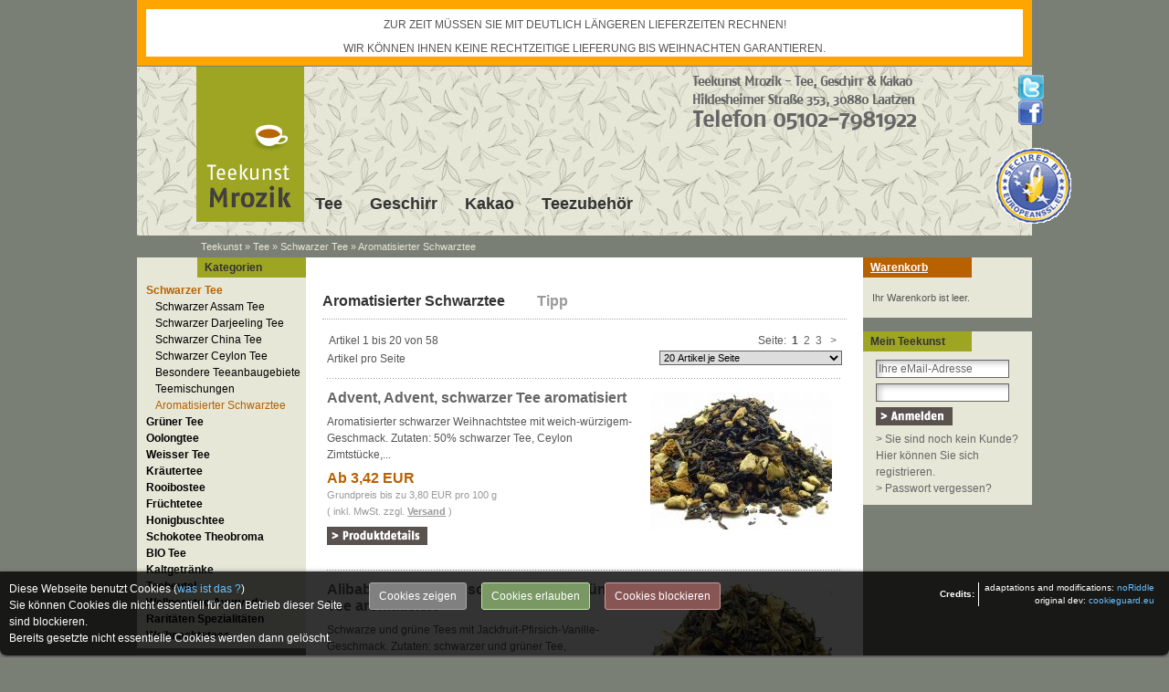

--- FILE ---
content_type: text/html; charset=UTF-8
request_url: https://www.teekunst.de/Tee/Schwarzer-Tee/Aromatisierter-Schwarztee:::118_66_68.html
body_size: 10082
content:
<!DOCTYPE html PUBLIC "-//W3C//DTD XHTML 1.0 Transitional//EN" "http://www.w3.org/TR/xhtml1/DTD/xhtml1-transitional.dtd">
<html xmlns="http://www.w3.org/1999/xhtml" dir="ltr" xml:lang="de">
<head>
<meta http-equiv="Content-Type" content="text/html; charset=utf-8" /> 
<meta http-equiv="Content-Style-Type" content="text/css" />
<title>Aromatisierter schwarzer Tee kaufen - Teekunst Mrozik</title>
<meta http-equiv="content-language" content="de" />
<meta http-equiv="cache-control" content="no-cache" />
<meta name="keywords" content="Assam,Earl Grey,schwarzer Tee aromatisiert,Ceylon,Mrozik,Hameln" />
<meta name="description" content="Das Tee- &amp; Kunsthaus Mrozik aus Hameln bietet Ihnen knapp 300 Teesorten, Keramik oder Porzellan Service und zahlreiches Zubeh&ouml;r rund um den Tee" />
<meta name="language" content="de" />
<meta name="robots" content="index,follow" />
<meta name="author" content="Stephan Mrozik" />
<meta name="publisher" content="www.teekunst.de" />
<meta name="company" content="Teekunst Mrozik" />
<meta name="page-topic" content="Teeladen, Teeshop, Tee shop, Information, shop, shopping, Homepage, Online Shop" />
<meta name="reply-to" content="info@teekunst.de (Teekunst Mrozik)" />
<meta name="revisit-after" content="14" />
<link rel="canonical" href="https://www.teekunst.de/Tee/Schwarzer-Tee/Aromatisierter-Schwarztee:::118_66_68.html" />
<meta property="og:title" content="Aromatisierter schwarzer Tee kaufen - Teekunst Mrozik" />
<meta property="og:description" content="Das Tee- &amp; Kunsthaus Mrozik aus Hameln bietet Ihnen knapp 300 Teesorten, Keramik oder Porzellan Service und zahlreiches Zubeh&ouml;r rund um den Tee" />
<meta property="og:url" content="https://www.teekunst.de/Tee/Schwarzer-Tee/Aromatisierter-Schwarztee:::118_66_68.html" />
<link rel="shortcut icon" href="https://www.teekunst.de/templates/stemro/favicon.ico" type="image/x-icon" />

<!--
	This OnlineStore is brought to you by XT-Commerce, Community made shopping
	XTC is a free open source e-Commerce System
	created by Mario Zanier & Guido Winger and licensed under GNU/GPL.
	Information and contribution at http://www.xt-commerce.com
-->
<meta name="generator" content="(c) by xtcModified -----|---- http://www.xtc-modified.org-" />
<base href="https://www.teekunst.de/" />
<link rel="stylesheet" href="templates/stemro/stylesheet.css" type="text/css" />
<link rel="stylesheet" href="templates/stemro/javascript/fancybox/fancybox.css" type="text/css" media="screen" />

<link rel="stylesheet" href="templates/stemro/javascript/CookieGuard/cookieStyles.css" type="text/css" media="screen" />

<script type="text/javascript">     
    var _gaq = _gaq || [];
        _gaq.push(['_setAccount', 'UA-4597246-3']);
        _gaq.push(['_gat._anonymizeIp']);
        _gaq.push(['_trackPageview']);   
</script>
<script type="text/javascript"><!--
var selected;
var submitter = null;

function submitFunction() {
    submitter = 1;
}
/*function popupWindow(url) {
  window.open(url,'popupWindow','toolbar=no,location=no,directories=no,status=no,menubar=no,scrollbars=yes,resizable=yes,copyhistory=no,width=100,height=100,screenX=150,screenY=150,top=150,left=150')
}  

function selectRowEffect(object, buttonSelect) {
  if (!selected) {
    if (document.getElementById) {
      selected = document.getElementById('defaultSelected');
    } else {
      selected = document.all['defaultSelected'];
    }
  }

  if (selected) selected.className = 'moduleRow';
  object.className = 'moduleRowSelected';
  selected = object;

// one button is not an array
  if (document.getElementById('payment'[0])) {
    document.getElementById('payment'[buttonSelect]).checked=true;
  } else {
    //document.getElementById('payment'[selected]).checked=true;
  }
}

function rowOverEffect(object) {
  if (object.className == 'moduleRow') object.className = 'moduleRowOver';
}

function rowOutEffect(object) {
  if (object.className == 'moduleRowOver') object.className = 'moduleRow';
}

function popupImageWindow(url) {
  window.open(url,'popupImageWindow','toolbar=no,location=no,directories=no,status=no,menubar=no,scrollbars=no,resizable=yes,copyhistory=no,width=100,height=100,screenX=150,screenY=150,top=150,left=150')
}
*/
//--></script>
<link rel="stylesheet" href="templates/stemro/css/jquery-ui.css" type="text/css" />
<script src="templates/stemro/javascript/jquery.js" type="text/javascript"></script>
<script src="templates/stemro/javascript/CookieGuard/cookie_guard_nR.min.js"></script>
<script>
/* <![CDATA[ */
var ce = (navigator.cookieEnabled) ? true : false;
if (typeof navigator.cookieEnabled == 'undefined' && !cookieEnabled) {
    document.cookie = 'ce_cookie';
    ce = (document.cookie.indexOf('ce_cookie') != -1) ? true : false;
}
if (ce) {  // if cookies enabled
$(function(){
        $.cookieguard(
            {
                'messageShowDelay'       : 1000,  //set time in msec after which cookie container appears
                'answeredHideDelay'      : 2000,  //set time in msec after which container disappears after user chose preferences
                'slideSpeed'             : 500,   //self-explanatory
                'showTop'                : false,  // true: show on top, false: show on bottom | ! css must be adapted !
            //BOC language constants
                'cookiesPrimaryTxt'      : 'Diese Webseite benutzt Cookies (<a href="http://de.wikipedia.org/wiki/Cookie" target="_blank">was ist das ?</a>)<br/>',
                'cookiesSecondaryTxt'    : 'Sie können Cookies die nicht essentiell für den Betrieb dieser Seite sind blockieren.<br />Bereits gesetzte nicht essentielle Cookies werden dann gelöscht.',
                'cookiesEssentialTxt'    : 'Essentielle Cookies <span>- Diese Cookies sind nötig um die Seite zu betreiben.</span>',
                'cookiesNonEssentialTxt' : 'Nicht essentielle Cookies <span>- Der Seitenbetreiber hat diese Cookies genehmigt, Sie können sie jedoch deaktivieren.</span>',
                'cookiesCookieGuardTxt'  : ' - Dieses Cookie ist essentiell um den Status Ihrer Entscheidung über die Benutzung von nicht essentiellen Cookies zu speichern.',
                'cookiesUnknownTxt'      : 'Unbekannte Cookies <span>- Der Seitenbetreiber hat diese Cookies nicht kategorisiert.</span>',
                'cookiesNewFoundTxt'     : 'Cookie Guard hat neue Cookies gefunden.<br/>',
                'cookiesNewBlockTxt'     : 'Sie können sich entscheiden diese Cookies zu blockieren.',
                'cookiesNotAllowedTxt'   : 'Die aufgelisteten Cookies wurden nun für diese Seite erlaubt.',
                'cookiesNowAllowedTxt'   : 'Nicht essentielle und unbekannte Cookies wurden nun blockiert für diese Seite.',
                'cookiesShowTxt'         : 'Cookies zeigen',
                'cookiesHideTxt'         : 'Cookies verstecken',
                'cookiesAllowTxt'        : 'Cookies erlauben',
                'cookiesBlockTxt'        : 'Cookies blockieren',
                'cookiesOkayTxt'         : 'Okay'
            //EOC language constants
            }
        );

        $.cookieguard.cookies.add('PHP Session', 'XTCsid', 'Dieses Cookie ist nötig für die Funktion der Seite um wichtige Informationen an folgende Seiten weiterzugeben.', true); //true if essential cookie, false if not, noRiddle
        $.cookieguard.cookies.add('GOOGLE', '_utmc, _utmz, _utma, _utmb, _utmk, _utmv, _utmx', 'Diese Cookies beinhalten die Informationen darüber, wann der Besucher das erste Mal auf der Seite war, wie oft er sie besucht hat, und wann er sie das letzte Mal aufgerufen hat, einen Zeitstempel wann der Besucher die Seite aufgerufen hat und woher der Besucher kam bevor er die zu analysierende Seite aufgerufen hat. Darin können beispielsweise Informationen über Suchmaschinen und die dort eingegebenen Suchbegriffe gespeichert sein, oder wo auf der Erde sich die aufrufende IP-Adresse befindet.', false);
        $.cookieguard.run();
    });
}  // END if cookies enabled
/*]]>*/
</script>
<script src="templates/stemro/javascript/jquery-ui.js" type="text/javascript"></script>
<script type="text/javascript">
/* <![CDATA[ */
	//Laden einer CSS Datei mit jquery	
    $.get("templates/stemro"+"/css/javascript.css", function(css) {
		$("head").append("<style type='text/css'>"+css+"<\/style>");
	});
	
	$(function() {
		$("#tabbed_product_info").tabs();
		$("#accordion_product_info").accordion({ autoHeight: false });
	});
/*]]>*/
</script>
<script type="text/javascript">
window.onload = function() {
  if (top!=self) { top.location=self.location; }
}
</script>
</head>
<body>

<div id="wrap">
<div id="abwesenheit"><p>ZUR ZEIT MÜSSEN SIE MIT DEUTLICH LÄNGEREN LIEFERZEITEN RECHNEN!</p>WIR KÖNNEN IHNEN KEINE RECHTZEITIGE LIEFERUNG BIS WEIHNACHTEN GARANTIEREN.</div>
<div id="bookmarks">
    				<a href="http://twitter.com/#!/teekunst" target="_blank" class="twitter" rel="nofollow" title="Teekunst bei Twitter - Neue Tees - Tee-News"><img src="templates/stemro/img/twittern.gif" alt="Folgen Sie Teekunst Mrozik bei Twitter"/></a><br />
		<a href="http://www.facebook.com/teeladen.hameln" target="_blank" class="facebook" rel="nofollow" title="Teekunst Mrozik bei Facebook - Teeinfo - Fanpage rund um unseren Teeladen und Teeversand"><img src="templates/stemro/img/facebook-like.gif" alt="Teekunst bei Facebook" /></a>
        </div>
        <div id="eurossl"><img src="templates/stemro/img/eurossl.gif" alt="Eurossl secured Website" /></div>
    <div id="header">
        <div id="logo"><a href="https://www.teekunst.de/"><img src="templates/stemro/img/logo.gif" alt="Teekunst Mrozik" title="Tee kaufen im Online Shop von Teekunst Mrozik - Startseite"/></a></div>
                 <div id="impressum"></div>
        <div id="topmenuwrap">
<div class="Box" id="TopCategories">

<ul id="TopCats">
<li class="CatLevel1"><a class="CurrentParent" href="https://www.teekunst.de/Tee:::118.html">Tee</a></li>
<li class="CatLevel1"><a href="https://www.teekunst.de/Geschirr:::119.html">Geschirr</a></li>
<li class="CatLevel1"><a href="https://www.teekunst.de/Kakao:::62.html">Kakao</a></li>
<li class="CatLevel1"><a href="https://www.teekunst.de/Teezubehoer:::99.html">Teezubehör</a></li>
</ul>

</div>
</div>
    </div>
    
    <div id="breadcrumb"><a href="https://www.teekunst.de" class="headerNavigation">Teekunst</a> &raquo; <a href="https://www.teekunst.de/Tee:::118.html" class="headerNavigation">Tee</a> &raquo; <a href="https://www.teekunst.de/Tee/Schwarzer-Tee:::118_66.html" class="headerNavigation">Schwarzer Tee</a> &raquo; <a href="https://www.teekunst.de/Tee/Schwarzer-Tee/Aromatisierter-Schwarztee:::118_66_68.html" class="headerNavigation">Aromatisierter Schwarztee</a></div>
    <div id="contentwrap">
                <div id="leftcol">
<div class="Box" id="SubCategories">
<h2 class="boxheader">Kategorien</h2>
<div class="Inner">

<ul id="SubNavi">
<li class="CatLevel1"><a class="CurrentParent" href="https://www.teekunst.de/Tee/Schwarzer-Tee:::118_66.html">Schwarzer Tee</a>
<ul>
<li class="CatLevel2"><a href="https://www.teekunst.de/Tee/Schwarzer-Tee/Schwarzer-Assam-Tee:::118_66_123.html">Schwarzer Assam Tee</a></li>
<li class="CatLevel2"><a href="https://www.teekunst.de/Tee/Schwarzer-Tee/Schwarzer-Darjeeling-Tee:::118_66_122.html">Schwarzer Darjeeling Tee</a></li>
<li class="CatLevel2"><a href="https://www.teekunst.de/Tee/Schwarzer-Tee/Schwarzer-China-Tee:::118_66_124.html">Schwarzer China Tee</a></li>
<li class="CatLevel2"><a href="https://www.teekunst.de/Tee/Schwarzer-Tee/Schwarzer-Ceylon-Tee:::118_66_125.html">Schwarzer Ceylon Tee</a></li>
<li class="CatLevel2"><a href="https://www.teekunst.de/Tee/Schwarzer-Tee/Besondere-Teeanbaugebiete:::118_66_133.html">Besondere Teeanbaugebiete</a></li>
<li class="CatLevel2"><a href="https://www.teekunst.de/Tee/Schwarzer-Tee/Teemischungen:::118_66_134.html">Teemischungen</a></li>
<li class="CatLevel2"><a class="Current" href="https://www.teekunst.de/Tee/Schwarzer-Tee/Aromatisierter-Schwarztee:::118_66_68.html">Aromatisierter Schwarztee</a></li>
</ul>
</li>
<li class="CatLevel1"><a href="https://www.teekunst.de/Tee/Gruener-Tee:::118_72.html">Grüner Tee</a></li>
<li class="CatLevel1"><a href="https://www.teekunst.de/Tee/Oolongtee:::118_121.html">Oolongtee</a></li>
<li class="CatLevel1"><a href="https://www.teekunst.de/Tee/Weisser-Tee:::118_73.html">Weisser Tee</a></li>
<li class="CatLevel1"><a href="https://www.teekunst.de/Tee/Kraeutertee:::118_70.html">Kräutertee</a></li>
<li class="CatLevel1"><a href="https://www.teekunst.de/Tee/Rooibostee:::118_69.html">Rooibostee</a></li>
<li class="CatLevel1"><a href="https://www.teekunst.de/Tee/Fruechtetee:::118_65.html">Früchtetee</a></li>
<li class="CatLevel1"><a href="https://www.teekunst.de/Tee/Honigbuschtee:::118_85.html">Honigbuschtee</a></li>
<li class="CatLevel1"><a href="https://www.teekunst.de/Tee/Schokotee-Theobroma:::118_77.html">Schokotee Theobroma</a></li>
<li class="CatLevel1"><a href="https://www.teekunst.de/Tee/BIO-Tee:::118_81.html">BIO Tee</a></li>
<li class="CatLevel1"><a href="https://www.teekunst.de/Tee/Kaltgetraenke:::118_82.html">Kaltgetränke</a></li>
<li class="CatLevel1"><a href="https://www.teekunst.de/Tee/Teebeutel:::118_116.html">Teebeutel</a></li>
<li class="CatLevel1"><a href="https://www.teekunst.de/Tee/Wellnesstee-Ayurveda:::118_67.html">Wellnesstee Ayurveda</a></li>
<li class="CatLevel1"><a href="https://www.teekunst.de/Tee/Raritaeten-Spezialitaeten:::118_78.html">Raritäten Spezialitäten</a></li>
<li class="CatLevel1"><a href="https://www.teekunst.de/Tee/Weihnachtstees:::118_206.html">Weihnachtstees</a></li>
</ul>

</div>
</div>
<div class="clearBox"></div>
<div class="Box" id="SearchBox">
<h2 class="boxheader">Suchen</h2>
<div class="Inner">
<form id="quick_find" action="https://www.teekunst.de/advanced_search_result.php" method="get"><input type="hidden" name="XTCsid" value="anf4eqaopelocpi401di6ql811" />
<table border="0" class="box_header" cellspacing="0" cellpadding="0">
     <tr>
          <td id="searchfield"> <input type="text" name="keywords" value="Ihr Suchbegriff" style="width:160px;" maxlength="30" onfocus="if(this.value==this.defaultValue) this.value='';" onblur="if(this.value=='') this.value=this.defaultValue;" /></td>
      </tr>
      <tr>
    <td><strong>Suchen in</strong></td>
    </tr>
    <tr>
    <td id="drawdown"><select name="categories_id"><option value="" selected="selected">Alle Kategorien</option><option value="118">Tee</option><option value="66">&nbsp;&nbsp;Schwarzer Tee</option><option value="123">&nbsp;&nbsp;&nbsp;&nbsp;Schwarzer Assam Tee</option><option value="122">&nbsp;&nbsp;&nbsp;&nbsp;Schwarzer Darjeeling Tee</option><option value="124">&nbsp;&nbsp;&nbsp;&nbsp;Schwarzer China Tee</option><option value="125">&nbsp;&nbsp;&nbsp;&nbsp;Schwarzer Ceylon Tee</option><option value="133">&nbsp;&nbsp;&nbsp;&nbsp;Besondere Teeanbaugebiete</option><option value="134">&nbsp;&nbsp;&nbsp;&nbsp;Teemischungen</option><option value="68">&nbsp;&nbsp;&nbsp;&nbsp;Aromatisierter Schwarztee</option><option value="72">&nbsp;&nbsp;Grüner Tee</option><option value="137">&nbsp;&nbsp;&nbsp;&nbsp;Besondere Anbaugebiete</option><option value="136">&nbsp;&nbsp;&nbsp;&nbsp;Grüner Tee China</option><option value="135">&nbsp;&nbsp;&nbsp;&nbsp;Grüner Tee Japan</option><option value="146">&nbsp;&nbsp;&nbsp;&nbsp;Matcha</option><option value="147">&nbsp;&nbsp;&nbsp;&nbsp;Jasmintee</option><option value="64">&nbsp;&nbsp;&nbsp;&nbsp;Aromatisierter Grüntee</option><option value="121">&nbsp;&nbsp;Oolongtee</option><option value="73">&nbsp;&nbsp;Weisser Tee</option><option value="70">&nbsp;&nbsp;Kräutertee</option><option value="69">&nbsp;&nbsp;Rooibostee</option><option value="65">&nbsp;&nbsp;Früchtetee</option><option value="85">&nbsp;&nbsp;Honigbuschtee</option><option value="77">&nbsp;&nbsp;Schokotee Theobroma</option><option value="81">&nbsp;&nbsp;BIO Tee</option><option value="82">&nbsp;&nbsp;Kaltgetränke</option><option value="116">&nbsp;&nbsp;Teebeutel</option><option value="67">&nbsp;&nbsp;Wellnesstee Ayurveda</option><option value="78">&nbsp;&nbsp;Raritäten Spezialitäten</option><option value="206">&nbsp;&nbsp;Weihnachtstees</option><option value="119">Geschirr</option><option value="86">&nbsp;&nbsp;Dunoon</option><option value="154">&nbsp;&nbsp;&nbsp;&nbsp;Cairngorm Becher</option><option value="117">&nbsp;&nbsp;&nbsp;&nbsp;Lomond Tassen</option><option value="105">&nbsp;&nbsp;&nbsp;&nbsp;Suffolk Becher</option><option value="103">&nbsp;&nbsp;&nbsp;&nbsp;Bute Tassen</option><option value="106">&nbsp;&nbsp;&nbsp;&nbsp;Nevis Becher</option><option value="104">&nbsp;&nbsp;&nbsp;&nbsp;Henley Jumbobecher</option><option value="111">&nbsp;&nbsp;&nbsp;&nbsp;Glencoe Jumbobecher</option><option value="212">&nbsp;&nbsp;&nbsp;&nbsp;Argyll Becher</option><option value="213">&nbsp;&nbsp;&nbsp;&nbsp;Islay Tassen</option><option value="211">&nbsp;&nbsp;&nbsp;&nbsp;Weitere Becher Formen + Teller</option><option value="110">&nbsp;&nbsp;&nbsp;&nbsp;Dunoon Kannen</option><option value="88">&nbsp;&nbsp;Roy Kirkham</option><option value="109">&nbsp;&nbsp;&nbsp;&nbsp;Becher und Tassen</option><option value="108">&nbsp;&nbsp;&nbsp;&nbsp;Jumbotassen</option><option value="138">&nbsp;&nbsp;&nbsp;&nbsp;Tea for One</option><option value="126">&nbsp;&nbsp;&nbsp;&nbsp;Teekannen</option><option value="112">&nbsp;&nbsp;&nbsp;&nbsp;Rosenmotive</option><option value="140">&nbsp;&nbsp;&nbsp;&nbsp;Zubehör</option><option value="114">&nbsp;&nbsp;Glas</option><option value="98">&nbsp;&nbsp;Bredemeijer</option><option value="209">&nbsp;&nbsp;Easylife</option><option value="62">Kakao</option><option value="99">Teezubehör</option><option value="210">&nbsp;&nbsp;Teekannen</option><option value="149">&nbsp;&nbsp;Teeschalen</option><option value="153">&nbsp;&nbsp;Teezubereitung</option><option value="203">&nbsp;&nbsp;Zucker</option><option value="141">&nbsp;&nbsp;Matcha Zubereitung</option><option value="95">&nbsp;&nbsp;Teedosen</option><option value="142">&nbsp;&nbsp;Teelichter</option></select></td>
    </tr>
    <tr>
    <td style="padding:4px;"><input type="checkbox" name="inc_subcat" value="1" checked="checked" /> In Unterkategorien suchen</td>
  </tr>
  <tr>
          <td><input type="image" src="templates/stemro/buttons/german/button_quick_find.gif" alt="Ihr Suchbegriff" title=" Ihr Suchbegriff " /></td>
     </tr>
     </table>
</form>
</div>
</div><div class="clearBox"></div><div class="clearBox"></div>
<div id="ReviewsBox" class="boxbody">
	<h2 class="boxheader"><a href="https://www.teekunst.de/reviews.php">Bewertungen</a></h2>
	<div class="Inner"><div align="center" class="bewert"><a href="https://www.teekunst.de/product_reviews_info.php?products_id=3681&amp;reviews_id=1950"><img src="images/product_images/thumbnail_images/3681_0_dunoon-becher-cairngorm-adoration.jpg" alt="Adoration Dunoon Becher Cairngorm Klimt" /></a></div><a href="https://www.teekunst.de/product_reviews_info.php?products_id=3681&amp;reviews_id=1950">Die Tasse sieht im Original noch besser aus als auf dem Bild ..</a><br /><div align="center"><img src="templates/stemro/img/stars_5.gif" alt="5 von 5 Sternen!" /></div></div>
</div></div>
            <div  id="content" >
                          
	<div class="content_kip"><h1>Teesortiment aromatisierte Schwarztee</h1></div>

<div id="tabbed_product_info">
<div>
	<ul>
		<li><h2><a href="#tab_products_list">Aromatisierter Schwarztee</a></h2></li>
		<li><h2><a href="#tab_ttproducts">Tipp</a></h2></li>
									</ul>
</div>

<div id="tab_products_list"><noscript><h2 class="noscript">Aromatisierter Schwarztee</h2></noscript>
<div>
<div class="products_nav">
		<table border="0" width="100%" cellspacing="0" cellpadding="2">
		  <tr>
		    <td class="smallText">Artikel 1 bis 20 von 58</td>        
		    <td class="smallText" align="right">Seite: &nbsp;<strong>1</strong>&nbsp;&nbsp;<a href="https://www.teekunst.de/Tee/Schwarzer-Tee/Aromatisierter-Schwarztee:::118_66_68:2.html" class="pageResults" title="Seite 2">2</a>&nbsp;&nbsp;<a href="https://www.teekunst.de/Tee/Schwarzer-Tee/Aromatisierter-Schwarztee:::118_66_68:3.html" class="pageResults" title="Seite 3">3</a>&nbsp;&nbsp;<a href="https://www.teekunst.de/Tee/Schwarzer-Tee/Aromatisierter-Schwarztee:::118_66_68:2.html" class="pageResults" title="n&auml;chste Seite">&nbsp;&gt;</a>&nbsp;</td>
		  </tr>
		</table></div>
<div class="products_count">Artikel pro Seite<form id="prll_links" action="https://www.teekunst.de/Tee/Schwarzer-Tee/Aromatisierter-Schwarztee:::118_66_68.html" method="post"><select name="prllset" onchange="this.form.submit()" style="width: 200px;"><option value="">Artikel je Seite</option><option value="5">5 Artikel je Seite</option><option value="10">10 Artikel je Seite</option><option value="20" selected="selected">20 Artikel je Seite</option><option value="40">40 Artikel je Seite</option><option value="100">100 Artikel je Seite</option><option value="500">500 Artikel je Seite</option></select></form></div>
</div>
<div class="hrproductpreview"></div>
<div class="productPreview">
  <div>
    <div align="center" class="productPreviewImage"><a href="https://www.teekunst.de/Advent-Advent-schwarzer-Tee-aromatisiert::700.html"><img src="images/product_images/info_images/700_0_sa_advend_advend.jpg" alt="Advent, Advent, schwarzer Tee aromatisiert" class="productImageBorder" /></a></div>
    <div class="productPreviewContent">
		<h3 class="products_name"><a href="https://www.teekunst.de/Advent-Advent-schwarzer-Tee-aromatisiert::700.html">Advent, Advent, schwarzer Tee aromatisiert</a></h3>
		<p>Aromatisierter schwarzer Weihnachtstee mit weich-würzigem-Geschmack. Zutaten: 50% schwarzer Tee, Ceylon Zimtstücke,...</p>
		<p class="price">Ab  3,42 EUR</p>
		<p class="vpe">Grundpreis bis zu  3,80 EUR pro 100 g</p> 		<p class="taxandshippinginfo">( inkl. MwSt. zzgl. <a rel="nofollow" target="_blank" href="https://www.teekunst.de/popup_content.php?coID=1&amp;KeepThis=true&amp;TB_iframe=true&amp;height=400&amp;width=600" title="Information" class="thickbox">Versand</a> )</p>
		<p><a href="https://www.teekunst.de/Advent-Advent-schwarzer-Tee-aromatisiert::700.html"><img src="templates/stemro/buttons/german/button_product_more.gif" alt="Details" border="0" /></a></p>
	</div>
  </div>
</div>
<div class="hrproductpreview"></div>
<div class="productPreview">
  <div>
    <div align="center" class="productPreviewImage"><a href="https://www.teekunst.de/Alibabas-40-Duefte-schwarzer-und-gruener-Tee-aromatisiert::689.html"><img src="images/product_images/info_images/689_0_sga-alibabas-40-duefte.jpg" alt="Alibabas 40 Düfte ® schwarzer und grüner Tee aromatisiert" class="productImageBorder" /></a></div>
    <div class="productPreviewContent">
		<h3 class="products_name"><a href="https://www.teekunst.de/Alibabas-40-Duefte-schwarzer-und-gruener-Tee-aromatisiert::689.html">Alibabas 40 Düfte ® schwarzer und grüner Tee aromatisiert</a></h3>
		<p>Schwarze und grüne Tees mit Jackfruit-Pfirsich-Vanille-Geschmack. Zutaten: schwarzer und grüner Tee, Rosenblütenblätter,...</p>
		<p class="price">Ab  3,60 EUR</p>
		<p class="vpe">Grundpreis bis zu  4,00 EUR pro 100 g</p> 		<p class="taxandshippinginfo">( inkl. MwSt. zzgl. <a rel="nofollow" target="_blank" href="https://www.teekunst.de/popup_content.php?coID=1&amp;KeepThis=true&amp;TB_iframe=true&amp;height=400&amp;width=600" title="Information" class="thickbox">Versand</a> )</p>
		<p><a href="https://www.teekunst.de/Alibabas-40-Duefte-schwarzer-und-gruener-Tee-aromatisiert::689.html"><img src="templates/stemro/buttons/german/button_product_more.gif" alt="Details" border="0" /></a></p>
	</div>
  </div>
</div>
<div class="hrproductpreview"></div>
<div class="productPreview">
  <div>
    <div align="center" class="productPreviewImage"><a href="https://www.teekunst.de/Beerenstark-schwarzer-Tee-aromatisiert::4281.html"><img src="images/product_images/info_images/4281_0_schwarzer-tee-aroma-beerenstark.jpg" alt="Beerenstark schwarzer Tee aromatisiert" class="productImageBorder" /></a></div>
    <div class="productPreviewContent">
		<h3 class="products_name"><a href="https://www.teekunst.de/Beerenstark-schwarzer-Tee-aromatisiert::4281.html">Beerenstark schwarzer Tee aromatisiert</a></h3>
		<p>Schwarzer Tee mit Waldbeeren-Geschmack. Zutaten: schwarzer Tee (90%), Brombeerblätter, Aroma, Heidelbeeren (Heidelbeeren,...</p>
		<p class="price">Ab  4,05 EUR</p>
		<p class="vpe">Grundpreis bis zu  4,50 EUR pro 100 g</p> 		<p class="taxandshippinginfo">( inkl. MwSt. zzgl. <a rel="nofollow" target="_blank" href="https://www.teekunst.de/popup_content.php?coID=1&amp;KeepThis=true&amp;TB_iframe=true&amp;height=400&amp;width=600" title="Information" class="thickbox">Versand</a> )</p>
		<p><a href="https://www.teekunst.de/Beerenstark-schwarzer-Tee-aromatisiert::4281.html"><img src="templates/stemro/buttons/german/button_product_more.gif" alt="Details" border="0" /></a></p>
	</div>
  </div>
</div>
<div class="hrproductpreview"></div>
<div class="productPreview">
  <div>
    <div align="center" class="productPreviewImage"><a href="https://www.teekunst.de/Bellima-Filterfaecher-Wasserenthaerter-weicheres-Wasser::1534.html"><img src="images/product_images/info_images/1534_0_wasserfilter_bellima.jpg" alt="Bellima Filterfächer Wasserenthärter weicheres Wasser" class="productImageBorder" /></a></div>
    <div class="productPreviewContent">
		<h3 class="products_name"><a href="https://www.teekunst.de/Bellima-Filterfaecher-Wasserenthaerter-weicheres-Wasser::1534.html">Bellima Filterfächer Wasserenthärter weicheres Wasser</a></h3>
		<p>Bellima Filterfächer für klares, weiches Wasser. 30 Stück.</p>
		<p class="price"> 7,00 EUR</p>
		<p class="vpe">Grundpreis bis zu  0,23 EUR pro Stück</p> 		<p class="taxandshippinginfo">( inkl. MwSt. zzgl. <a rel="nofollow" target="_blank" href="https://www.teekunst.de/popup_content.php?coID=1&amp;KeepThis=true&amp;TB_iframe=true&amp;height=400&amp;width=600" title="Information" class="thickbox">Versand</a> )</p>
		<p><a href="https://www.teekunst.de/Bellima-Filterfaecher-Wasserenthaerter-weicheres-Wasser::1534.html"><img src="templates/stemro/buttons/german/button_product_more.gif" alt="Details" border="0" /></a></p>
	</div>
  </div>
</div>
<div class="hrproductpreview"></div>
<div class="productPreview">
  <div>
    <div align="center" class="productPreviewImage"><a href="https://www.teekunst.de/Birne-Pfirsich-gruener-und-schwarzer-Tee-aromatisiert::608.html"><img src="images/product_images/info_images/schwarzer-gruener-tee-aroma-birne-pfirsich-0_608.jpg" alt="Birne-Pfirsich grüner und schwarzer Tee aromatisiert" class="productImageBorder" /></a></div>
    <div class="productPreviewContent">
		<h3 class="products_name"><a href="https://www.teekunst.de/Birne-Pfirsich-gruener-und-schwarzer-Tee-aromatisiert::608.html">Birne-Pfirsich grüner und schwarzer Tee aromatisiert</a></h3>
		<p>Interessante Teemischung von grünen und schwarzen Tees mit Mate. Dieser aromatisierte Tee hat einen erfrischend fruchtigen...</p>
		<p class="price">Ab  3,96 EUR</p>
		<p class="vpe">Grundpreis bis zu  4,40 EUR pro 100 g</p> 		<p class="taxandshippinginfo">( inkl. MwSt. zzgl. <a rel="nofollow" target="_blank" href="https://www.teekunst.de/popup_content.php?coID=1&amp;KeepThis=true&amp;TB_iframe=true&amp;height=400&amp;width=600" title="Information" class="thickbox">Versand</a> )</p>
		<p><a href="https://www.teekunst.de/Birne-Pfirsich-gruener-und-schwarzer-Tee-aromatisiert::608.html"><img src="templates/stemro/buttons/german/button_product_more.gif" alt="Details" border="0" /></a></p>
	</div>
  </div>
</div>
<div class="hrproductpreview"></div>
<div class="productPreview">
  <div>
    <div align="center" class="productPreviewImage"><a href="https://www.teekunst.de/Buttertrueffel-arom-Schwarztee::3938.html"><img src="images/product_images/info_images/3938_0.jpg" alt="Buttertrüffel arom. Schwarztee" class="productImageBorder" /></a></div>
    <div class="productPreviewContent">
		<h3 class="products_name"><a href="https://www.teekunst.de/Buttertrueffel-arom-Schwarztee::3938.html">Buttertrüffel arom. Schwarztee</a></h3>
		<p>Aromatisierter Schwarztee mit Buttercremetrüffel-Geschmack. Zutaten: Schwarzer Tee, rosa Pfeffer, Kokoschips, Schokotropfen...</p>
		<p class="price">Ab  3,42 EUR</p>
		<p class="vpe">Grundpreis bis zu  3,80 EUR pro 100 g</p> 		<p class="taxandshippinginfo">( inkl. MwSt. zzgl. <a rel="nofollow" target="_blank" href="https://www.teekunst.de/popup_content.php?coID=1&amp;KeepThis=true&amp;TB_iframe=true&amp;height=400&amp;width=600" title="Information" class="thickbox">Versand</a> )</p>
		<p><a href="https://www.teekunst.de/Buttertrueffel-arom-Schwarztee::3938.html"><img src="templates/stemro/buttons/german/button_product_more.gif" alt="Details" border="0" /></a></p>
	</div>
  </div>
</div>
<div class="hrproductpreview"></div>
<div class="productPreview">
  <div>
    <div align="center" class="productPreviewImage"><a href="https://www.teekunst.de/Caribic-Island-schwarzer-Tee-aromatisiert::4199.html"><img src="images/product_images/info_images/4199_0_schwarzer-tee-aromatisiert-caribic-island.jpg" alt="Caribic Island schwarzer Tee aromatisiert" class="productImageBorder" /></a></div>
    <div class="productPreviewContent">
		<h3 class="products_name"><a href="https://www.teekunst.de/Caribic-Island-schwarzer-Tee-aromatisiert::4199.html">Caribic Island schwarzer Tee aromatisiert</a></h3>
		<p>Schwarzer mit exotisch fruchtigem-Geschmack. Zutaten: schwarzer Tee (92%), Orangenschalen, Aroma, Sonnenblumenblütenblätter,...</p>
		<p class="price">Ab  3,60 EUR</p>
		<p class="vpe">Grundpreis bis zu  4,00 EUR pro 100 g</p> 		<p class="taxandshippinginfo">( inkl. MwSt. zzgl. <a rel="nofollow" target="_blank" href="https://www.teekunst.de/popup_content.php?coID=1&amp;KeepThis=true&amp;TB_iframe=true&amp;height=400&amp;width=600" title="Information" class="thickbox">Versand</a> )</p>
		<p><a href="https://www.teekunst.de/Caribic-Island-schwarzer-Tee-aromatisiert::4199.html"><img src="templates/stemro/buttons/german/button_product_more.gif" alt="Details" border="0" /></a></p>
	</div>
  </div>
</div>
<div class="hrproductpreview"></div>
<div class="productPreview">
  <div>
    <div align="center" class="productPreviewImage"><a href="https://www.teekunst.de/Chai-Schwarztee-mit-Gewuerzen::913.html"><img src="images/product_images/info_images/913_0_schwarzer-tee-aroma-chai.jpg" alt="Chai, Schwarztee mit Gewürzen" class="productImageBorder" /></a></div>
    <div class="productPreviewContent">
		<h3 class="products_name"><a href="https://www.teekunst.de/Chai-Schwarztee-mit-Gewuerzen::913.html">Chai, Schwarztee mit Gewürzen</a></h3>
		<p>Schwarzer Tee mit Gewürzen. Zutaten: Schwarzer Tee -Assam, -Südindien (46%), Ingwerstücke, Nelken, Zimtrinde, Cardamom,...</p>
		<p class="price">Ab  3,78 EUR</p>
		<p class="vpe">Grundpreis bis zu  4,20 EUR pro 100 g</p> 		<p class="taxandshippinginfo">( inkl. MwSt. zzgl. <a rel="nofollow" target="_blank" href="https://www.teekunst.de/popup_content.php?coID=1&amp;KeepThis=true&amp;TB_iframe=true&amp;height=400&amp;width=600" title="Information" class="thickbox">Versand</a> )</p>
		<p><a href="https://www.teekunst.de/Chai-Schwarztee-mit-Gewuerzen::913.html"><img src="templates/stemro/buttons/german/button_product_more.gif" alt="Details" border="0" /></a></p>
	</div>
  </div>
</div>
<div class="hrproductpreview"></div>
<div class="productPreview">
  <div>
    <div align="center" class="productPreviewImage"><a href="https://www.teekunst.de/Chili-Trueffel-Schwarztee-aromatisiert::970.html"><img src="images/product_images/info_images/970_0_sa-chili-trueffel.jpg" alt="Chili-Trüffel, Schwarztee aromatisiert" class="productImageBorder" /></a></div>
    <div class="productPreviewContent">
		<h3 class="products_name"><a href="https://www.teekunst.de/Chili-Trueffel-Schwarztee-aromatisiert::970.html">Chili-Trüffel, Schwarztee aromatisiert</a></h3>
		<p>Schwarzer Tee mit ﻿Schokostücken und Gewürzen, Schoko-Chili-Geschmack. Zutaten: Schwarzer Tee -Ceylon, -Südindien,...</p>
		<p class="price">Ab  3,78 EUR</p>
		<p class="vpe">Grundpreis bis zu  4,20 EUR pro 100 g</p> 		<p class="taxandshippinginfo">( inkl. MwSt. zzgl. <a rel="nofollow" target="_blank" href="https://www.teekunst.de/popup_content.php?coID=1&amp;KeepThis=true&amp;TB_iframe=true&amp;height=400&amp;width=600" title="Information" class="thickbox">Versand</a> )</p>
		<p><a href="https://www.teekunst.de/Chili-Trueffel-Schwarztee-aromatisiert::970.html"><img src="templates/stemro/buttons/german/button_product_more.gif" alt="Details" border="0" /></a></p>
	</div>
  </div>
</div>
<div class="hrproductpreview"></div>
<div class="productPreview">
  <div>
    <div align="center" class="productPreviewImage"><a href="https://www.teekunst.de/Cranberry-Pfirsich-Schwarztee-aromatisiert::1110.html"><img src="images/product_images/info_images/1110_0_sa-cranberry-pfirsich.jpg" alt="Cranberry Pfirsich, Schwarztee aromatisiert" class="productImageBorder" /></a></div>
    <div class="productPreviewContent">
		<h3 class="products_name"><a href="https://www.teekunst.de/Cranberry-Pfirsich-Schwarztee-aromatisiert::1110.html">Cranberry Pfirsich, Schwarztee aromatisiert</a></h3>
		<p>Aromatisierter schwarzer Tee mit Cranberry-Pfirsich-Geschmack. Zutaten: Schwarzer Tee -Ceylon, -S&uuml;dindien, -China, Aroma,...</p>
		<p class="price">Ab  3,78 EUR</p>
		<p class="vpe">Grundpreis bis zu  4,20 EUR pro 100 g</p> 		<p class="taxandshippinginfo">( inkl. MwSt. zzgl. <a rel="nofollow" target="_blank" href="https://www.teekunst.de/popup_content.php?coID=1&amp;KeepThis=true&amp;TB_iframe=true&amp;height=400&amp;width=600" title="Information" class="thickbox">Versand</a> )</p>
		<p><a href="https://www.teekunst.de/Cranberry-Pfirsich-Schwarztee-aromatisiert::1110.html"><img src="templates/stemro/buttons/german/button_product_more.gif" alt="Details" border="0" /></a></p>
	</div>
  </div>
</div>
<div class="hrproductpreview"></div>
<div class="productPreview">
  <div>
    <div align="center" class="productPreviewImage"><a href="https://www.teekunst.de/Earl-Grey-Blue-Flower-Schwarztee-aromatisiert::731.html"><img src="images/product_images/info_images/731_0_sa-earl-grey-blue-flower.jpg" alt="Earl Grey Blue Flower Schwarztee aromatisiert" class="productImageBorder" /></a></div>
    <div class="productPreviewContent">
		<h3 class="products_name"><a href="https://www.teekunst.de/Earl-Grey-Blue-Flower-Schwarztee-aromatisiert::731.html">Earl Grey Blue Flower Schwarztee aromatisiert</a></h3>
		<p>Earl Grey mal anders. Kornblumenblüten und Malvenblüten runden diesen mit Bergamotte aromatisierten schwarzen Tee ab. Zutaten:...</p>
		<p class="price">Ab  3,42 EUR</p>
		<p class="vpe">Grundpreis bis zu  3,80 EUR pro 100 g</p> 		<p class="taxandshippinginfo">( inkl. MwSt. zzgl. <a rel="nofollow" target="_blank" href="https://www.teekunst.de/popup_content.php?coID=1&amp;KeepThis=true&amp;TB_iframe=true&amp;height=400&amp;width=600" title="Information" class="thickbox">Versand</a> )</p>
		<p><a href="https://www.teekunst.de/Earl-Grey-Blue-Flower-Schwarztee-aromatisiert::731.html"><img src="templates/stemro/buttons/german/button_product_more.gif" alt="Details" border="0" /></a></p>
	</div>
  </div>
</div>
<div class="hrproductpreview"></div>
<div class="productPreview">
  <div>
    <div align="center" class="productPreviewImage"><a href="https://www.teekunst.de/Earl-Grey-Creme-Schwarztee-aromatisiert::1225.html"><img src="images/product_images/info_images/schwarzer-tee-aroma-earl-grey-creme-0_1225.jpg" alt="Earl Grey Creme, Schwarztee aromatisiert" class="productImageBorder" /></a></div>
    <div class="productPreviewContent">
		<h3 class="products_name"><a href="https://www.teekunst.de/Earl-Grey-Creme-Schwarztee-aromatisiert::1225.html">Earl Grey Creme, Schwarztee aromatisiert</a></h3>
		<p>Bergamotte-Sahne-Geschmack,&#160;Basistee Ceylon. Zutaten: Schwarzer Tee Ceylon, Limonenstücke, Aroma, Rosenknospen,...</p>
		<p class="price">Ab  3,78 EUR</p>
		<p class="vpe">Grundpreis bis zu  4,20 EUR pro 100 g</p> 		<p class="taxandshippinginfo">( inkl. MwSt. zzgl. <a rel="nofollow" target="_blank" href="https://www.teekunst.de/popup_content.php?coID=1&amp;KeepThis=true&amp;TB_iframe=true&amp;height=400&amp;width=600" title="Information" class="thickbox">Versand</a> )</p>
		<p><a href="https://www.teekunst.de/Earl-Grey-Creme-Schwarztee-aromatisiert::1225.html"><img src="templates/stemro/buttons/german/button_product_more.gif" alt="Details" border="0" /></a></p>
	</div>
  </div>
</div>
<div class="hrproductpreview"></div>
<div class="productPreview">
  <div>
    <div align="center" class="productPreviewImage"><a href="https://www.teekunst.de/Earl-Grey-Madame-Grey-Schwarztee-aromatisiert::3717.html"><img src="images/product_images/info_images/3717_0_schwarzer-tee-aroma-madame-grey.jpg" alt="Earl Grey Madame Grey Schwarztee aromatisiert" class="productImageBorder" /></a></div>
    <div class="productPreviewContent">
		<h3 class="products_name"><a href="https://www.teekunst.de/Earl-Grey-Madame-Grey-Schwarztee-aromatisiert::3717.html">Earl Grey Madame Grey Schwarztee aromatisiert</a></h3>
		<p>Fruchtiger Bergamotte-Geschmack, natürliches Aroma. Zutaten: Schwarzer Tee, Orangenschalen, Zitronenschalen, natürliches...</p>
		<p class="price">Ab  3,60 EUR</p>
		<p class="vpe">Grundpreis bis zu  4,00 EUR pro 100 g</p> 		<p class="taxandshippinginfo">( inkl. MwSt. zzgl. <a rel="nofollow" target="_blank" href="https://www.teekunst.de/popup_content.php?coID=1&amp;KeepThis=true&amp;TB_iframe=true&amp;height=400&amp;width=600" title="Information" class="thickbox">Versand</a> )</p>
		<p><a href="https://www.teekunst.de/Earl-Grey-Madame-Grey-Schwarztee-aromatisiert::3717.html"><img src="templates/stemro/buttons/german/button_product_more.gif" alt="Details" border="0" /></a></p>
	</div>
  </div>
</div>
<div class="hrproductpreview"></div>
<div class="productPreview">
  <div>
    <div align="center" class="productPreviewImage"><a href="https://www.teekunst.de/Earl-Grey-Royal-Schwarztee-mit-natuerlichem-Aroma::643.html"><img src="images/product_images/info_images/643_0_sa-earl-grey-royal.jpg" alt="Earl Grey Royal, Schwarztee mit natürlichem Aroma" class="productImageBorder" /></a></div>
    <div class="productPreviewContent">
		<h3 class="products_name"><a href="https://www.teekunst.de/Earl-Grey-Royal-Schwarztee-mit-natuerlichem-Aroma::643.html">Earl Grey Royal, Schwarztee mit natürlichem Aroma</a></h3>
		<p>Basistee China Keemum mit Bergamotte-Geschmack. Zutaten: schwarzer Tee China Keemun, <b>natürliches Aroma</b>.</p>
		<p class="price">Ab  3,60 EUR</p>
		<p class="vpe">Grundpreis bis zu  4,00 EUR pro 100 g</p> 		<p class="taxandshippinginfo">( inkl. MwSt. zzgl. <a rel="nofollow" target="_blank" href="https://www.teekunst.de/popup_content.php?coID=1&amp;KeepThis=true&amp;TB_iframe=true&amp;height=400&amp;width=600" title="Information" class="thickbox">Versand</a> )</p>
		<p><a href="https://www.teekunst.de/Earl-Grey-Royal-Schwarztee-mit-natuerlichem-Aroma::643.html"><img src="templates/stemro/buttons/german/button_product_more.gif" alt="Details" border="0" /></a></p>
	</div>
  </div>
</div>
<div class="hrproductpreview"></div>
<div class="productPreview">
  <div>
    <div align="center" class="productPreviewImage"><a href="https://www.teekunst.de/Earl-Grey-Schwarztee-aromatisiert::732.html"><img src="images/product_images/info_images/732_0_sa-earl-grey.jpg" alt="Earl Grey, Schwarztee aromatisiert" class="productImageBorder" /></a></div>
    <div class="productPreviewContent">
		<h3 class="products_name"><a href="https://www.teekunst.de/Earl-Grey-Schwarztee-aromatisiert::732.html">Earl Grey, Schwarztee aromatisiert</a></h3>
		<p>Schwarzer aromatisierter Tee mit Bergamotte-Geschmack. Zutaten: schwarzer Tee, Aroma.</p>
		<p class="price">Ab  3,42 EUR</p>
		<p class="vpe">Grundpreis bis zu  3,80 EUR pro 100 g</p> 		<p class="taxandshippinginfo">( inkl. MwSt. zzgl. <a rel="nofollow" target="_blank" href="https://www.teekunst.de/popup_content.php?coID=1&amp;KeepThis=true&amp;TB_iframe=true&amp;height=400&amp;width=600" title="Information" class="thickbox">Versand</a> )</p>
		<p><a href="https://www.teekunst.de/Earl-Grey-Schwarztee-aromatisiert::732.html"><img src="templates/stemro/buttons/german/button_product_more.gif" alt="Details" border="0" /></a></p>
	</div>
  </div>
</div>
<div class="hrproductpreview"></div>
<div class="productPreview">
  <div>
    <div align="center" class="productPreviewImage"><a href="https://www.teekunst.de/Erdbeer-Aprikose-Schwarztee-mit-natuerlichem-Aroma::642.html"><img src="images/product_images/info_images/642_0_sa-erdbeer-aprikose.jpg" alt="Erdbeer-Aprikose Schwarztee mit natürlichem Aroma" class="productImageBorder" /></a></div>
    <div class="productPreviewContent">
		<h3 class="products_name"><a href="https://www.teekunst.de/Erdbeer-Aprikose-Schwarztee-mit-natuerlichem-Aroma::642.html">Erdbeer-Aprikose Schwarztee mit natürlichem Aroma</a></h3>
		<p>Schwarzteemischung ausgesuchter schwarzer Tees mit Erdbeer-Aprikose-Geschmack. Zutaten: Schwarzer Tee -Ceylon, -Südindien,...</p>
		<p class="price">Ab  3,96 EUR</p>
		<p class="vpe">Grundpreis bis zu  4,40 EUR pro 100 g</p> 		<p class="taxandshippinginfo">( inkl. MwSt. zzgl. <a rel="nofollow" target="_blank" href="https://www.teekunst.de/popup_content.php?coID=1&amp;KeepThis=true&amp;TB_iframe=true&amp;height=400&amp;width=600" title="Information" class="thickbox">Versand</a> )</p>
		<p><a href="https://www.teekunst.de/Erdbeer-Aprikose-Schwarztee-mit-natuerlichem-Aroma::642.html"><img src="templates/stemro/buttons/german/button_product_more.gif" alt="Details" border="0" /></a></p>
	</div>
  </div>
</div>
<div class="hrproductpreview"></div>
<div class="productPreview">
  <div>
    <div align="center" class="productPreviewImage"><a href="https://www.teekunst.de/Erdbeer-Sahne-schwarzer-Tee-aromatisiert::920.html"><img src="images/product_images/info_images/920_0_sa-erdbeer-sahne.jpg" alt="Erdbeer-Sahne schwarzer Tee aromatisiert" class="productImageBorder" /></a></div>
    <div class="productPreviewContent">
		<h3 class="products_name"><a href="https://www.teekunst.de/Erdbeer-Sahne-schwarzer-Tee-aromatisiert::920.html">Erdbeer-Sahne schwarzer Tee aromatisiert</a></h3>
		<p>Schwarzer Tee mit Erdbeer-Sahne-Geschmack, Zutaten: schwarzer Tee, Aroma, Erdbeerstücke, Erdbeerblätter.</p>
		<p class="price">Ab  3,24 EUR</p>
		<p class="vpe">Grundpreis bis zu  3,60 EUR pro 100 g</p> 		<p class="taxandshippinginfo">( inkl. MwSt. zzgl. <a rel="nofollow" target="_blank" href="https://www.teekunst.de/popup_content.php?coID=1&amp;KeepThis=true&amp;TB_iframe=true&amp;height=400&amp;width=600" title="Information" class="thickbox">Versand</a> )</p>
		<p><a href="https://www.teekunst.de/Erdbeer-Sahne-schwarzer-Tee-aromatisiert::920.html"><img src="templates/stemro/buttons/german/button_product_more.gif" alt="Details" border="0" /></a></p>
	</div>
  </div>
</div>
<div class="hrproductpreview"></div>
<div class="productPreview">
  <div>
    <div align="center" class="productPreviewImage"><a href="https://www.teekunst.de/Exotenfeuer-schwarzer-Tee-aromatisiert::680.html"><img src="images/product_images/info_images/680_0_sa-exotenfeuer.jpg" alt="Exotenfeuer ®, schwarzer Tee aromatisiert" class="productImageBorder" /></a></div>
    <div class="productPreviewContent">
		<h3 class="products_name"><a href="https://www.teekunst.de/Exotenfeuer-schwarzer-Tee-aromatisiert::680.html">Exotenfeuer ®, schwarzer Tee aromatisiert</a></h3>
		<p>Schwarzer aromatisierter Tee mit exotisch-fruchtigem Geschmack. Zutaten: schwarzer Tee, Aroma, Sonnenblumenblütenblätter,...</p>
		<p class="price">Ab  3,24 EUR</p>
		<p class="vpe">Grundpreis bis zu  3,60 EUR pro 100 g</p> 		<p class="taxandshippinginfo">( inkl. MwSt. zzgl. <a rel="nofollow" target="_blank" href="https://www.teekunst.de/popup_content.php?coID=1&amp;KeepThis=true&amp;TB_iframe=true&amp;height=400&amp;width=600" title="Information" class="thickbox">Versand</a> )</p>
		<p><a href="https://www.teekunst.de/Exotenfeuer-schwarzer-Tee-aromatisiert::680.html"><img src="templates/stemro/buttons/german/button_product_more.gif" alt="Details" border="0" /></a></p>
	</div>
  </div>
</div>
<div class="hrproductpreview"></div>
<div class="productPreview">
  <div>
    <div align="center" class="productPreviewImage"><a href="https://www.teekunst.de/Fruehlingsduft-Schwarztee-aromatisiert::917.html"><img src="images/product_images/info_images/917_0_schwarzer-tee-aroma-fruehlingsduft.jpg" alt="Frühlingsduft Schwarztee aromatisiert" class="productImageBorder" /></a></div>
    <div class="productPreviewContent">
		<h3 class="products_name"><a href="https://www.teekunst.de/Fruehlingsduft-Schwarztee-aromatisiert::917.html">Frühlingsduft Schwarztee aromatisiert</a></h3>
		<p>Erfrischend aromatisierter schwarzer Tee mit Ananas-Lemon-Geschmack. Zutaten: Schwarzer Tee -Ceylon, -Südindien, -China,...</p>
		<p class="price">Ab  3,42 EUR</p>
		<p class="vpe">Grundpreis bis zu  3,80 EUR pro 100 g</p> 		<p class="taxandshippinginfo">( inkl. MwSt. zzgl. <a rel="nofollow" target="_blank" href="https://www.teekunst.de/popup_content.php?coID=1&amp;KeepThis=true&amp;TB_iframe=true&amp;height=400&amp;width=600" title="Information" class="thickbox">Versand</a> )</p>
		<p><a href="https://www.teekunst.de/Fruehlingsduft-Schwarztee-aromatisiert::917.html"><img src="templates/stemro/buttons/german/button_product_more.gif" alt="Details" border="0" /></a></p>
	</div>
  </div>
</div>
<div class="hrproductpreview"></div>
<div class="productPreview">
  <div>
    <div align="center" class="productPreviewImage"><a href="https://www.teekunst.de/Gentlemans-Toffee-Schwarztee-aromatisiert::1381.html"><img src="images/product_images/info_images/1381_0_schwarzer_tee_aroma_gentlemans_toffee.jpg" alt="Gentlemans Toffee Schwarztee aromatisiert" class="productImageBorder" /></a></div>
    <div class="productPreviewContent">
		<h3 class="products_name"><a href="https://www.teekunst.de/Gentlemans-Toffee-Schwarztee-aromatisiert::1381.html">Gentlemans Toffee Schwarztee aromatisiert</a></h3>
		<p>Aromatisierter Schwarztee mit Toffee-Geschmack. Zutaten: ﻿Schwarzer Tee, Aroma, Toffeetropfen (Zucker, Kakaobutter,...</p>
		<p class="price">Ab  3,42 EUR</p>
		<p class="vpe">Grundpreis bis zu  3,80 EUR pro 100 g</p> 		<p class="taxandshippinginfo">( inkl. MwSt. zzgl. <a rel="nofollow" target="_blank" href="https://www.teekunst.de/popup_content.php?coID=1&amp;KeepThis=true&amp;TB_iframe=true&amp;height=400&amp;width=600" title="Information" class="thickbox">Versand</a> )</p>
		<p><a href="https://www.teekunst.de/Gentlemans-Toffee-Schwarztee-aromatisiert::1381.html"><img src="templates/stemro/buttons/german/button_product_more.gif" alt="Details" border="0" /></a></p>
	</div>
  </div>
</div>
<div class="hrproductpreview"></div>
<div>
<div class="products_nav">
		<table border="0" width="100%" cellspacing="0" cellpadding="2">
		  <tr>
		    <td class="smallText">Artikel 1 bis 20 von 58</td>        
		    <td class="smallText" align="right">Seite: &nbsp;<strong>1</strong>&nbsp;&nbsp;<a href="https://www.teekunst.de/Tee/Schwarzer-Tee/Aromatisierter-Schwarztee:::118_66_68:2.html" class="pageResults" title="Seite 2">2</a>&nbsp;&nbsp;<a href="https://www.teekunst.de/Tee/Schwarzer-Tee/Aromatisierter-Schwarztee:::118_66_68:3.html" class="pageResults" title="Seite 3">3</a>&nbsp;&nbsp;<a href="https://www.teekunst.de/Tee/Schwarzer-Tee/Aromatisierter-Schwarztee:::118_66_68:2.html" class="pageResults" title="n&auml;chste Seite">&nbsp;&gt;</a>&nbsp;</td>
		  </tr>
		</table></div>
<div class="products_count">Artikel pro Seite<form id="prll_links" action="https://www.teekunst.de/Tee/Schwarzer-Tee/Aromatisierter-Schwarztee:::118_66_68.html" method="post"><select name="prllset" onchange="this.form.submit()" style="width: 200px;"><option value="">Artikel je Seite</option><option value="5">5 Artikel je Seite</option><option value="10">10 Artikel je Seite</option><option value="20" selected="selected">20 Artikel je Seite</option><option value="40">40 Artikel je Seite</option><option value="100">100 Artikel je Seite</option><option value="500">500 Artikel je Seite</option></select></form></div>
</div>
</div>
<br style="clear:both" />
<div id="tab_ttproducts"><noscript><h2 class="noscript">Tipp</h2></noscript>
<div id="tab_bestsellers">
<noscript><h3 class="noscript">Bestseller</h3></noscript>
		<div class="productPreview">
  <div>
    <div align="center" class="productPreviewImage"><a href="https://www.teekunst.de/Schneetreiben-Schwarztee-aromatisiert::803.html"><img src="images/product_images/info_images/803_0_sa-schneetreiben.jpg" alt="Schneetreiben ®, Schwarztee aromatisiert" class="productImageBorder" /></a><br /><span class="shippingtime">Lieferung bis&nbsp;1 Woche</span></div>
    <div class="productPreviewContent">
		<h3><a href="https://www.teekunst.de/Schneetreiben-Schwarztee-aromatisiert::803.html">Schneetreiben ®, Schwarztee aromatisiert</a></h3>
		<p>Schwarzer aromatisierter Tee mit Mandel-Kokos-Geschmack. Zutaten: Schwarzer Tee -Ceylon, -Südindien, -China, Kokosraspeln(25%), Aroma, <b>Mandelflakes</b>(1,6%)</p>
		<p class="price">Ab  3,60 EUR</p><p class="taxandshippinginfo">( inkl. MwSt. zzgl. <a rel="nofollow" target="_blank" href="https://www.teekunst.de/popup_content.php?coID=1&amp;KeepThis=true&amp;TB_iframe=true&amp;height=400&amp;width=600" title="Information" class="thickbox">Versand</a> )</p>
		<p class="vpe">Grundpreis bis zu  4,00 EUR pro 100 g</p>		<p><a href="https://www.teekunst.de/Schneetreiben-Schwarztee-aromatisiert::803.html"><img src="templates/stemro/buttons/german/button_product_more.gif" alt="Details" border="0" /></a></p>
	</div>
  </div>
</div>
<div class="hrproductpreview"></div>
	<div class="productPreview">
  <div>
    <div align="center" class="productPreviewImage"><a href="https://www.teekunst.de/Venezianische-Rose-Schwarztee-aromatisiert::602.html"><img src="images/product_images/info_images/602_0_sa-venezianische-rose.jpg" alt="Venezianische Rose, Schwarztee aromatisiert" class="productImageBorder" /></a><br /><span class="shippingtime">Lieferung bis&nbsp;1 Woche</span></div>
    <div class="productPreviewContent">
		<h3><a href="https://www.teekunst.de/Venezianische-Rose-Schwarztee-aromatisiert::602.html">Venezianische Rose, Schwarztee aromatisiert</a></h3>
		<p>Aromatisierter schwarzer Tee mit Pfirsich-Rosen-Geschmack Zutaten: Schwarzer Tee -Ceylon, -Südindien, -China, Rosenknospen(4%), Aroma</p>
		<p class="price">Ab  3,78 EUR</p><p class="taxandshippinginfo">( inkl. MwSt. zzgl. <a rel="nofollow" target="_blank" href="https://www.teekunst.de/popup_content.php?coID=1&amp;KeepThis=true&amp;TB_iframe=true&amp;height=400&amp;width=600" title="Information" class="thickbox">Versand</a> )</p>
		<p class="vpe">Grundpreis bis zu  4,20 EUR pro 100 g</p>		<p><a href="https://www.teekunst.de/Venezianische-Rose-Schwarztee-aromatisiert::602.html"><img src="templates/stemro/buttons/german/button_product_more.gif" alt="Details" border="0" /></a></p>
	</div>
  </div>
</div>
<div class="hrproductpreview"></div>
	<div class="productPreview">
  <div>
    <div align="center" class="productPreviewImage"><a href="https://www.teekunst.de/Earl-Grey-Blue-Flower-Schwarztee-aromatisiert::731.html"><img src="images/product_images/info_images/731_0_sa-earl-grey-blue-flower.jpg" alt="Earl Grey Blue Flower Schwarztee aromatisiert" class="productImageBorder" /></a><br /><span class="shippingtime">Lieferung bis&nbsp;1 Woche</span></div>
    <div class="productPreviewContent">
		<h3><a href="https://www.teekunst.de/Earl-Grey-Blue-Flower-Schwarztee-aromatisiert::731.html">Earl Grey Blue Flower Schwarztee aromatisiert</a></h3>
		<p>Earl Grey mal anders. Kornblumenblüten und Malvenblüten runden diesen mit Bergamotte aromatisierten schwarzen Tee ab. Zutaten: schwarzer Tee, natürliches Aroma, Kornblumenblütenblätter blau, Malvenblüten.</p>
		<p class="price">Ab  3,42 EUR</p><p class="taxandshippinginfo">( inkl. MwSt. zzgl. <a rel="nofollow" target="_blank" href="https://www.teekunst.de/popup_content.php?coID=1&amp;KeepThis=true&amp;TB_iframe=true&amp;height=400&amp;width=600" title="Information" class="thickbox">Versand</a> )</p>
		<p class="vpe">Grundpreis bis zu  3,80 EUR pro 100 g</p>		<p><a href="https://www.teekunst.de/Earl-Grey-Blue-Flower-Schwarztee-aromatisiert::731.html"><img src="templates/stemro/buttons/german/button_product_more.gif" alt="Details" border="0" /></a></p>
	</div>
  </div>
</div>
<div class="hrproductpreview"></div>
	<div class="productPreview">
  <div>
    <div align="center" class="productPreviewImage"><a href="https://www.teekunst.de/Petersburger-Mischung-Schwarztee-aromatisiert::577.html"><img src="images/product_images/info_images/577_0_sa-petersburger-mischung.jpg" alt="Petersburger Mischung, Schwarztee aromatisiert" class="productImageBorder" /></a><br /><span class="shippingtime">Lieferung bis&nbsp;1 Woche</span></div>
    <div class="productPreviewContent">
		<h3><a href="https://www.teekunst.de/Petersburger-Mischung-Schwarztee-aromatisiert::577.html">Petersburger Mischung, Schwarztee aromatisiert</a></h3>
		<p>Aromatisierter schwarzer Tee mit Orangen-Marzipan-Geschmack. Zutaten: Schwarzer Tee -Ceylon, -Südindien, -China, Orangenschalen(10%), Aroma</p>
		<p class="price">Ab  3,60 EUR</p><p class="taxandshippinginfo">( inkl. MwSt. zzgl. <a rel="nofollow" target="_blank" href="https://www.teekunst.de/popup_content.php?coID=1&amp;KeepThis=true&amp;TB_iframe=true&amp;height=400&amp;width=600" title="Information" class="thickbox">Versand</a> )</p>
		<p class="vpe">Grundpreis bis zu  4,00 EUR pro 100 g</p>		<p><a href="https://www.teekunst.de/Petersburger-Mischung-Schwarztee-aromatisiert::577.html"><img src="templates/stemro/buttons/german/button_product_more.gif" alt="Details" border="0" /></a></p>
	</div>
  </div>
</div>
<div class="hrproductpreview"></div>
	<div class="productPreview">
  <div>
    <div align="center" class="productPreviewImage"><a href="https://www.teekunst.de/Vanille-Sahne-Schwarztee-aromatisiert::810.html"><img src="images/product_images/info_images/810_0_sa-vanille-sahne.jpg" alt="Vanille-Sahne Schwarztee aromatisiert" class="productImageBorder" /></a><br /><span class="shippingtime">Lieferung bis&nbsp;1 Woche</span></div>
    <div class="productPreviewContent">
		<h3><a href="https://www.teekunst.de/Vanille-Sahne-Schwarztee-aromatisiert::810.html">Vanille-Sahne Schwarztee aromatisiert</a></h3>
		<p>Aromatisierte Teemischung schwarzer Tees aus Assam und China mit Vanille-Sahne-Geschmack. Zutaten: Schwarzer Tee -Assam, -China, Aroma, Vanillestücke(3%)</p>
		<p class="price">Ab  4,59 EUR</p><p class="taxandshippinginfo">( inkl. MwSt. zzgl. <a rel="nofollow" target="_blank" href="https://www.teekunst.de/popup_content.php?coID=1&amp;KeepThis=true&amp;TB_iframe=true&amp;height=400&amp;width=600" title="Information" class="thickbox">Versand</a> )</p>
		<p class="vpe">Grundpreis bis zu  5,10 EUR pro 100 g</p>		<p><a href="https://www.teekunst.de/Vanille-Sahne-Schwarztee-aromatisiert::810.html"><img src="templates/stemro/buttons/german/button_product_more.gif" alt="Details" border="0" /></a></p>
	</div>
  </div>
</div>
<div class="hrproductpreview"></div>
</div></div>
	
</div></div>
                   <div id="rightcol">
	<div class="boxcartbody" >
	<h2 class="boxcartheader"><a href="https://www.teekunst.de/shopping_cart.php">Warenkorb</a></h2>
	<div class="Inner">
					 <!-- cart has no content -->
		<p id="empty_cart">Ihr Warenkorb ist leer.</p>
		</div>
</div><div id="ajax-checkout-ext-login-box">

<div class="Box" id="LoginBox">
<h2 class="boxheader">Mein Teekunst</h2>
<div class="Inner">
 <form id="loginbox" method="post" action="https://www.teekunst.de/login.php?action=process">
  <table id="login_box">
    <tr title="Ihre e-Mail Adresse">
      <td colspan="2" class="field_email"><input type="text" name="email_address" value="Ihre eMail-Adresse" maxlength="50" onfocus="if(this.value==this.defaultValue) this.value='';" onblur="if(this.value=='') this.value=this.defaultValue;" style="width:140px;" /></td>
    </tr>
    <tr title="Ihr Passwort">
      <td class="field_email"><input type="password" name="password" maxlength="30" style="width:140px;" /></td>
    </tr>
    <tr>
      <td><input type="image" src="templates/stemro/buttons/german/button_login_small.gif" alt="Anmelden" title=" Anmelden " /></td>
    </tr>
    <tr>
      <td colspan="2">
        <ul>
         <li><a href="https://www.teekunst.de/create_account.php">> Sie sind noch kein Kunde? Hier können Sie sich registrieren.</a></li>
         <li><a href="https://www.teekunst.de/password_double_opt.php">> Passwort vergessen?</a></li>
        </ul>
      </td>
    </tr>
  </table>
  </form> </div></div></div><div class="clearBox"></div></div>
     </div>
    </div>
<div id="footerlinks">
          <p class="footer">&copy; 2003 - 2026 <b>Teekunst Mrozik</b> Tee Geschirr Kakao Teezubehör </p>
          <p id="footer_links">>&nbsp;<a href="https://www.teekunst.de/Tee-Geschirr-von-A-Z:_:11.html">Tee &amp; Geschirr von A-Z</a>&nbsp;&nbsp;|&nbsp;&nbsp;>&nbsp;<a href="https://www.teekunst.de/Kontakt:_:7.html">Kontakt</a>&nbsp;&nbsp;|&nbsp;&nbsp;>&nbsp;<a href="https://www.teekunst.de/create_account.php">Registrieren</a>&nbsp;&nbsp;|&nbsp;&nbsp;>&nbsp;<a href="https://www.teekunst.de/Datenschutz:_:2.html">Datenschutz</a>&nbsp;&nbsp;|&nbsp;&nbsp;>&nbsp;<a href="https://www.teekunst.de/Impressum:_:4.html">Impressum</a><br />
          >&nbsp;<a href="https://www.teekunst.de/Unsere-AGB:_:3.html">Unsere AGB</a>&nbsp;&nbsp;|&nbsp;&nbsp;>&nbsp;<a href="https://www.teekunst.de/Widerrufsrecht-und-Widerrufsformular:_:9.html">Widerrufsrecht und Widerrufsformular</a>&nbsp;&nbsp;|&nbsp;&nbsp;>&nbsp;<a href="https://www.teekunst.de/Lieferzeiten:_:4004.html">Lieferzeiten</a>&nbsp;&nbsp;|&nbsp;&nbsp;>&nbsp;<a href="https://www.teekunst.de/Versandkosten:_:1.html">Versandkosten</a>&nbsp;&nbsp;|&nbsp;&nbsp;>&nbsp;<a href="https://www.teekunst.de/Zahlungsweise:_:20.html">Zahlungsweise</a></p>
</div>
 <script type="text/javascript">
     
     (function() {
       var ga = document.createElement('script'); ga.type = 'text/javascript'; ga.async = true;
       ga.src = ('https:' == document.location.protocol ? 'https://ssl' : 'http://www') + '.google-analytics.com/ga.js';
       var s = document.getElementsByTagName('script')[0]; s.parentNode.insertBefore(ga, s);
     })();
     
    </script><div class="copyright"><a style="text-decoration:none;" href="https://www.teekunst.de/copyright.php"><span style="color:#B0347E;">mod</span><span style="color:#6D6D6D;">ified eCommerce Shopsoftware</span></a><span style="color:#555555;">&nbsp;&copy;2026&nbsp;provides no warranty and is redistributable under the </span><a style="color:#555555;text-decoration:none;" href="http://www.fsf.org/licensing/licenses/gpl.txt" target="_blank">GNU General Public License</a></div>
</body></html>